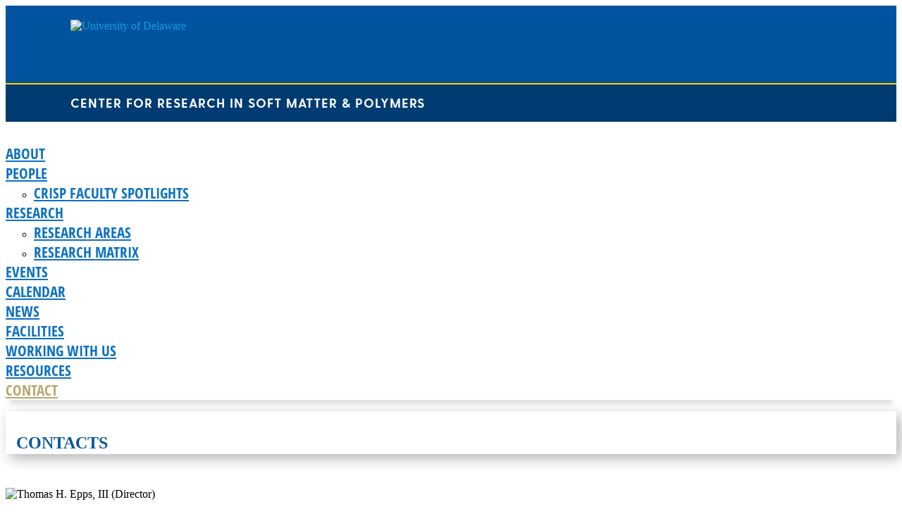

--- FILE ---
content_type: text/html; charset=UTF-8
request_url: https://sites.udel.edu/udcrisp/contact/
body_size: 17199
content:
<!DOCTYPE html>
<html lang="en-US">
<head>
	<meta charset="UTF-8" />
<meta http-equiv="X-UA-Compatible" content="IE=edge">
	<link rel="pingback" href="https://sites.udel.edu/udcrisp/xmlrpc.php" />

	<script type="text/javascript">
		document.documentElement.className = 'js';
	</script>
	
	<title>Contact | CRiSP</title>
<link rel="preconnect" href="https://fonts.gstatic.com" crossorigin /><style id="et-divi-open-sans-inline-css">/* Original: https://fonts.googleapis.com/css?family=Open+Sans:300italic,400italic,600italic,700italic,800italic,400,300,600,700,800&#038;subset=cyrillic,cyrillic-ext,greek,greek-ext,hebrew,latin,latin-ext,vietnamese&#038;display=swap *//* User Agent: Mozilla/5.0 (Unknown; Linux x86_64) AppleWebKit/538.1 (KHTML, like Gecko) Safari/538.1 Daum/4.1 */@font-face {font-family: 'Open Sans';font-style: italic;font-weight: 300;font-stretch: normal;font-display: swap;src: url(https://fonts.gstatic.com/s/opensans/v44/memQYaGs126MiZpBA-UFUIcVXSCEkx2cmqvXlWq8tWZ0Pw86hd0Rk5hkaVc.ttf) format('truetype');}@font-face {font-family: 'Open Sans';font-style: italic;font-weight: 400;font-stretch: normal;font-display: swap;src: url(https://fonts.gstatic.com/s/opensans/v44/memQYaGs126MiZpBA-UFUIcVXSCEkx2cmqvXlWq8tWZ0Pw86hd0Rk8ZkaVc.ttf) format('truetype');}@font-face {font-family: 'Open Sans';font-style: italic;font-weight: 600;font-stretch: normal;font-display: swap;src: url(https://fonts.gstatic.com/s/opensans/v44/memQYaGs126MiZpBA-UFUIcVXSCEkx2cmqvXlWq8tWZ0Pw86hd0RkxhjaVc.ttf) format('truetype');}@font-face {font-family: 'Open Sans';font-style: italic;font-weight: 700;font-stretch: normal;font-display: swap;src: url(https://fonts.gstatic.com/s/opensans/v44/memQYaGs126MiZpBA-UFUIcVXSCEkx2cmqvXlWq8tWZ0Pw86hd0RkyFjaVc.ttf) format('truetype');}@font-face {font-family: 'Open Sans';font-style: italic;font-weight: 800;font-stretch: normal;font-display: swap;src: url(https://fonts.gstatic.com/s/opensans/v44/memQYaGs126MiZpBA-UFUIcVXSCEkx2cmqvXlWq8tWZ0Pw86hd0Rk0ZjaVc.ttf) format('truetype');}@font-face {font-family: 'Open Sans';font-style: normal;font-weight: 300;font-stretch: normal;font-display: swap;src: url(https://fonts.gstatic.com/s/opensans/v44/memSYaGs126MiZpBA-UvWbX2vVnXBbObj2OVZyOOSr4dVJWUgsiH0C4n.ttf) format('truetype');}@font-face {font-family: 'Open Sans';font-style: normal;font-weight: 400;font-stretch: normal;font-display: swap;src: url(https://fonts.gstatic.com/s/opensans/v44/memSYaGs126MiZpBA-UvWbX2vVnXBbObj2OVZyOOSr4dVJWUgsjZ0C4n.ttf) format('truetype');}@font-face {font-family: 'Open Sans';font-style: normal;font-weight: 600;font-stretch: normal;font-display: swap;src: url(https://fonts.gstatic.com/s/opensans/v44/memSYaGs126MiZpBA-UvWbX2vVnXBbObj2OVZyOOSr4dVJWUgsgH1y4n.ttf) format('truetype');}@font-face {font-family: 'Open Sans';font-style: normal;font-weight: 700;font-stretch: normal;font-display: swap;src: url(https://fonts.gstatic.com/s/opensans/v44/memSYaGs126MiZpBA-UvWbX2vVnXBbObj2OVZyOOSr4dVJWUgsg-1y4n.ttf) format('truetype');}@font-face {font-family: 'Open Sans';font-style: normal;font-weight: 800;font-stretch: normal;font-display: swap;src: url(https://fonts.gstatic.com/s/opensans/v44/memSYaGs126MiZpBA-UvWbX2vVnXBbObj2OVZyOOSr4dVJWUgshZ1y4n.ttf) format('truetype');}/* User Agent: Mozilla/5.0 (Windows NT 6.1; WOW64; rv:27.0) Gecko/20100101 Firefox/27.0 */@font-face {font-family: 'Open Sans';font-style: italic;font-weight: 300;font-stretch: normal;font-display: swap;src: url(https://fonts.gstatic.com/l/font?kit=memQYaGs126MiZpBA-UFUIcVXSCEkx2cmqvXlWq8tWZ0Pw86hd0Rk5hkaVQ&skey=743457fe2cc29280&v=v44) format('woff');}@font-face {font-family: 'Open Sans';font-style: italic;font-weight: 400;font-stretch: normal;font-display: swap;src: url(https://fonts.gstatic.com/l/font?kit=memQYaGs126MiZpBA-UFUIcVXSCEkx2cmqvXlWq8tWZ0Pw86hd0Rk8ZkaVQ&skey=743457fe2cc29280&v=v44) format('woff');}@font-face {font-family: 'Open Sans';font-style: italic;font-weight: 600;font-stretch: normal;font-display: swap;src: url(https://fonts.gstatic.com/l/font?kit=memQYaGs126MiZpBA-UFUIcVXSCEkx2cmqvXlWq8tWZ0Pw86hd0RkxhjaVQ&skey=743457fe2cc29280&v=v44) format('woff');}@font-face {font-family: 'Open Sans';font-style: italic;font-weight: 700;font-stretch: normal;font-display: swap;src: url(https://fonts.gstatic.com/l/font?kit=memQYaGs126MiZpBA-UFUIcVXSCEkx2cmqvXlWq8tWZ0Pw86hd0RkyFjaVQ&skey=743457fe2cc29280&v=v44) format('woff');}@font-face {font-family: 'Open Sans';font-style: italic;font-weight: 800;font-stretch: normal;font-display: swap;src: url(https://fonts.gstatic.com/l/font?kit=memQYaGs126MiZpBA-UFUIcVXSCEkx2cmqvXlWq8tWZ0Pw86hd0Rk0ZjaVQ&skey=743457fe2cc29280&v=v44) format('woff');}@font-face {font-family: 'Open Sans';font-style: normal;font-weight: 300;font-stretch: normal;font-display: swap;src: url(https://fonts.gstatic.com/l/font?kit=memSYaGs126MiZpBA-UvWbX2vVnXBbObj2OVZyOOSr4dVJWUgsiH0C4k&skey=62c1cbfccc78b4b2&v=v44) format('woff');}@font-face {font-family: 'Open Sans';font-style: normal;font-weight: 400;font-stretch: normal;font-display: swap;src: url(https://fonts.gstatic.com/l/font?kit=memSYaGs126MiZpBA-UvWbX2vVnXBbObj2OVZyOOSr4dVJWUgsjZ0C4k&skey=62c1cbfccc78b4b2&v=v44) format('woff');}@font-face {font-family: 'Open Sans';font-style: normal;font-weight: 600;font-stretch: normal;font-display: swap;src: url(https://fonts.gstatic.com/l/font?kit=memSYaGs126MiZpBA-UvWbX2vVnXBbObj2OVZyOOSr4dVJWUgsgH1y4k&skey=62c1cbfccc78b4b2&v=v44) format('woff');}@font-face {font-family: 'Open Sans';font-style: normal;font-weight: 700;font-stretch: normal;font-display: swap;src: url(https://fonts.gstatic.com/l/font?kit=memSYaGs126MiZpBA-UvWbX2vVnXBbObj2OVZyOOSr4dVJWUgsg-1y4k&skey=62c1cbfccc78b4b2&v=v44) format('woff');}@font-face {font-family: 'Open Sans';font-style: normal;font-weight: 800;font-stretch: normal;font-display: swap;src: url(https://fonts.gstatic.com/l/font?kit=memSYaGs126MiZpBA-UvWbX2vVnXBbObj2OVZyOOSr4dVJWUgshZ1y4k&skey=62c1cbfccc78b4b2&v=v44) format('woff');}/* User Agent: Mozilla/5.0 (Windows NT 6.3; rv:39.0) Gecko/20100101 Firefox/39.0 */@font-face {font-family: 'Open Sans';font-style: italic;font-weight: 300;font-stretch: normal;font-display: swap;src: url(https://fonts.gstatic.com/s/opensans/v44/memQYaGs126MiZpBA-UFUIcVXSCEkx2cmqvXlWq8tWZ0Pw86hd0Rk5hkaVI.woff2) format('woff2');}@font-face {font-family: 'Open Sans';font-style: italic;font-weight: 400;font-stretch: normal;font-display: swap;src: url(https://fonts.gstatic.com/s/opensans/v44/memQYaGs126MiZpBA-UFUIcVXSCEkx2cmqvXlWq8tWZ0Pw86hd0Rk8ZkaVI.woff2) format('woff2');}@font-face {font-family: 'Open Sans';font-style: italic;font-weight: 600;font-stretch: normal;font-display: swap;src: url(https://fonts.gstatic.com/s/opensans/v44/memQYaGs126MiZpBA-UFUIcVXSCEkx2cmqvXlWq8tWZ0Pw86hd0RkxhjaVI.woff2) format('woff2');}@font-face {font-family: 'Open Sans';font-style: italic;font-weight: 700;font-stretch: normal;font-display: swap;src: url(https://fonts.gstatic.com/s/opensans/v44/memQYaGs126MiZpBA-UFUIcVXSCEkx2cmqvXlWq8tWZ0Pw86hd0RkyFjaVI.woff2) format('woff2');}@font-face {font-family: 'Open Sans';font-style: italic;font-weight: 800;font-stretch: normal;font-display: swap;src: url(https://fonts.gstatic.com/s/opensans/v44/memQYaGs126MiZpBA-UFUIcVXSCEkx2cmqvXlWq8tWZ0Pw86hd0Rk0ZjaVI.woff2) format('woff2');}@font-face {font-family: 'Open Sans';font-style: normal;font-weight: 300;font-stretch: normal;font-display: swap;src: url(https://fonts.gstatic.com/s/opensans/v44/memSYaGs126MiZpBA-UvWbX2vVnXBbObj2OVZyOOSr4dVJWUgsiH0C4i.woff2) format('woff2');}@font-face {font-family: 'Open Sans';font-style: normal;font-weight: 400;font-stretch: normal;font-display: swap;src: url(https://fonts.gstatic.com/s/opensans/v44/memSYaGs126MiZpBA-UvWbX2vVnXBbObj2OVZyOOSr4dVJWUgsjZ0C4i.woff2) format('woff2');}@font-face {font-family: 'Open Sans';font-style: normal;font-weight: 600;font-stretch: normal;font-display: swap;src: url(https://fonts.gstatic.com/s/opensans/v44/memSYaGs126MiZpBA-UvWbX2vVnXBbObj2OVZyOOSr4dVJWUgsgH1y4i.woff2) format('woff2');}@font-face {font-family: 'Open Sans';font-style: normal;font-weight: 700;font-stretch: normal;font-display: swap;src: url(https://fonts.gstatic.com/s/opensans/v44/memSYaGs126MiZpBA-UvWbX2vVnXBbObj2OVZyOOSr4dVJWUgsg-1y4i.woff2) format('woff2');}@font-face {font-family: 'Open Sans';font-style: normal;font-weight: 800;font-stretch: normal;font-display: swap;src: url(https://fonts.gstatic.com/s/opensans/v44/memSYaGs126MiZpBA-UvWbX2vVnXBbObj2OVZyOOSr4dVJWUgshZ1y4i.woff2) format('woff2');}</style><style id="et-builder-googlefonts-cached-inline">/* Original: https://fonts.googleapis.com/css?family=Open+Sans+Condensed:300,300italic,700&#038;subset=cyrillic,cyrillic-ext,greek,greek-ext,latin,latin-ext,vietnamese&#038;display=swap *//* User Agent: Mozilla/5.0 (Unknown; Linux x86_64) AppleWebKit/538.1 (KHTML, like Gecko) Safari/538.1 Daum/4.1 */@font-face {font-family: 'Open Sans Condensed';font-style: italic;font-weight: 300;font-display: swap;src: url(https://fonts.gstatic.com/s/opensanscondensed/v24/z7NHdQDnbTkabZAIOl9il_O6KJj73e7Fd_-7suDMQg.ttf) format('truetype');}@font-face {font-family: 'Open Sans Condensed';font-style: normal;font-weight: 300;font-display: swap;src: url(https://fonts.gstatic.com/s/opensanscondensed/v24/z7NFdQDnbTkabZAIOl9il_O6KJj73e7Ff1GhPuI.ttf) format('truetype');}@font-face {font-family: 'Open Sans Condensed';font-style: normal;font-weight: 700;font-display: swap;src: url(https://fonts.gstatic.com/s/opensanscondensed/v24/z7NFdQDnbTkabZAIOl9il_O6KJj73e7Ff0GmPuI.ttf) format('truetype');}/* User Agent: Mozilla/5.0 (Windows NT 6.1; WOW64; rv:27.0) Gecko/20100101 Firefox/27.0 */@font-face {font-family: 'Open Sans Condensed';font-style: italic;font-weight: 300;font-display: swap;src: url(https://fonts.gstatic.com/l/font?kit=z7NHdQDnbTkabZAIOl9il_O6KJj73e7Fd_-7suDMQQ&skey=fd360ef3f3018d5d&v=v24) format('woff');}@font-face {font-family: 'Open Sans Condensed';font-style: normal;font-weight: 300;font-display: swap;src: url(https://fonts.gstatic.com/l/font?kit=z7NFdQDnbTkabZAIOl9il_O6KJj73e7Ff1GhPuE&skey=2f86f64984be1bbf&v=v24) format('woff');}@font-face {font-family: 'Open Sans Condensed';font-style: normal;font-weight: 700;font-display: swap;src: url(https://fonts.gstatic.com/l/font?kit=z7NFdQDnbTkabZAIOl9il_O6KJj73e7Ff0GmPuE&skey=695af3be40ce75bf&v=v24) format('woff');}/* User Agent: Mozilla/5.0 (Windows NT 6.3; rv:39.0) Gecko/20100101 Firefox/39.0 */@font-face {font-family: 'Open Sans Condensed';font-style: italic;font-weight: 300;font-display: swap;src: url(https://fonts.gstatic.com/s/opensanscondensed/v24/z7NHdQDnbTkabZAIOl9il_O6KJj73e7Fd_-7suDMRw.woff2) format('woff2');}@font-face {font-family: 'Open Sans Condensed';font-style: normal;font-weight: 300;font-display: swap;src: url(https://fonts.gstatic.com/s/opensanscondensed/v24/z7NFdQDnbTkabZAIOl9il_O6KJj73e7Ff1GhPuc.woff2) format('woff2');}@font-face {font-family: 'Open Sans Condensed';font-style: normal;font-weight: 700;font-display: swap;src: url(https://fonts.gstatic.com/s/opensanscondensed/v24/z7NFdQDnbTkabZAIOl9il_O6KJj73e7Ff0GmPuc.woff2) format('woff2');}</style>        <style id="udtbp-theme-social-css">
        .ud-footer--social .icon {color: #009EE1 !important;}
        </style>
              <style id="udtbp-theme-override-css">
        .ud-footer--logo a {
                    cursor:pointer;
                  }
                  #top-header{z-index:9999 !important}
                  body.admin-bar.et_fixed_nav #main-header,
                  body.admin-bar.et_fixed_nav #top-header{top:0px !important;}
                  .et_fixed_nav #main-header,
                  .et_fixed_nav #top-header{ position:relative !important;}
                  .et_fixed_nav.et_show_nav.et_secondary_nav_enabled.et_header_style_centered #page-container,
                  .et_fixed_nav.et_show_nav.et_secondary_nav_enabled #page-container,
                  .et_non_fixed_nav.et_transparent_nav.et_show_nav.et_secondary_nav_enabled #page-container {
                    margin-top:0 !important;padding-top:0 !important;}        </style>
        <meta name='robots' content='max-image-preview:large' />
<script type="text/javascript">
			let jqueryParams=[],jQuery=function(r){return jqueryParams=[...jqueryParams,r],jQuery},$=function(r){return jqueryParams=[...jqueryParams,r],$};window.jQuery=jQuery,window.$=jQuery;let customHeadScripts=!1;jQuery.fn=jQuery.prototype={},$.fn=jQuery.prototype={},jQuery.noConflict=function(r){if(window.jQuery)return jQuery=window.jQuery,$=window.jQuery,customHeadScripts=!0,jQuery.noConflict},jQuery.ready=function(r){jqueryParams=[...jqueryParams,r]},$.ready=function(r){jqueryParams=[...jqueryParams,r]},jQuery.load=function(r){jqueryParams=[...jqueryParams,r]},$.load=function(r){jqueryParams=[...jqueryParams,r]},jQuery.fn.ready=function(r){jqueryParams=[...jqueryParams,r]},$.fn.ready=function(r){jqueryParams=[...jqueryParams,r]};</script><link rel="alternate" type="application/rss+xml" title="CRiSP &raquo; Feed" href="https://sites.udel.edu/udcrisp/feed/" />
<link rel="alternate" type="application/rss+xml" title="CRiSP &raquo; Comments Feed" href="https://sites.udel.edu/udcrisp/comments/feed/" />
<link rel="alternate" title="oEmbed (JSON)" type="application/json+oembed" href="https://sites.udel.edu/udcrisp/wp-json/oembed/1.0/embed?url=https%3A%2F%2Fsites.udel.edu%2Fudcrisp%2Fcontact%2F" />
<link rel="alternate" title="oEmbed (XML)" type="text/xml+oembed" href="https://sites.udel.edu/udcrisp/wp-json/oembed/1.0/embed?url=https%3A%2F%2Fsites.udel.edu%2Fudcrisp%2Fcontact%2F&#038;format=xml" />
<meta content="Divi v.4.27.4" name="generator"/><link rel='stylesheet' id='formidable-css' href='https://sites.udel.edu/udcrisp?load_frmpro_css=true&#038;ver=1018520' type='text/css' media='all' />
<link rel='stylesheet' id='tablepress-responsive-tables-css' href='https://sites.udel.edu/udcrisp/wp-content/plugins/tablepress/eb-mods/tablepress-responsive-tables/css/responsive.dataTables.min.css?ver=1.5' type='text/css' media='all' />
<link rel='stylesheet' id='tablepress-default-css' href='https://sites.udel.edu/udcrisp/wp-content/plugins/tablepress/css/build/default.css?ver=3.2.5' type='text/css' media='all' />
<link rel='stylesheet' id='divi-style-css' href='https://sites.udel.edu/udcrisp/wp-content/themes/divi/style-static.min.css?ver=4.27.4' type='text/css' media='all' />
<!--[if !IE]><!-->
<link rel='stylesheet' id='tablepress-responsive-tables-flip-css' href='https://sites.udel.edu/udcrisp/wp-content/plugins/tablepress/eb-mods/tablepress-responsive-tables/css/tablepress-responsive-flip.min.css?ver=1.5' type='text/css' media='all' />
<!--<![endif]-->
<link rel="https://api.w.org/" href="https://sites.udel.edu/udcrisp/wp-json/" /><link rel="alternate" title="JSON" type="application/json" href="https://sites.udel.edu/udcrisp/wp-json/wp/v2/pages/830" /><link rel="EditURI" type="application/rsd+xml" title="RSD" href="https://sites.udel.edu/udcrisp/xmlrpc.php?rsd" />
<meta name="generator" content="sites.udel.edu  - WordPress at UD 6.9 - https://sites.udel.edu/" />
<link rel='shortlink' href='https://sites.udel.edu/udcrisp/?p=830' />
	<style>
		@media screen and (max-width: 782px) {
			#wpadminbar li#wp-admin-bar-log-in,
			#wpadminbar li#wp-admin-bar-register {
				display: block;
			}

			#wpadminbar li#wp-admin-bar-log-in a,
			#wpadminbar li#wp-admin-bar-register a {
				padding: 0 8px;
			}
		}
	</style>
<style id="simpler-css-style" type="text/css">

/* Format the member images on the Faculty page to display correctly */
@media screen and (min-width: 768px) {
.et_pb_team_member_image {
    text-align: left !important;
}
}

@media screen and (max-width: 768px) {
.et_pb_team_member_image {
    text-align: center !important;
}

.et_pb_team_member_description h4, p.et_pb_member_position {
    text-align: center !important;
}
}

div#footer-bottom {
    display: none;
}
}

.single-post .entry-meta .byline, .single-post .entry-meta .posted-on {
    display: none
}
</style><!-- end of custom css -->
	<link rel='canonical' href='https://sites.udel.edu/udcrisp/contact/' />
<link rel="shortcut icon" href="https://bpb-us-w2.wpmucdn.com/sites.udel.edu/dist/8/8066/files/2024/09/cropped-018-CRiSP-Logo_Final-02-Hybrid1-32x32.jpg" sizes="32x32">
<link rel="apple-touch-icon" href="https://bpb-us-w2.wpmucdn.com/sites.udel.edu/dist/8/8066/files/2024/09/cropped-018-CRiSP-Logo_Final-02-Hybrid1-180x180.jpg" sizes="180x180">
<link rel="icon" type="image/png" href="https://bpb-us-w2.wpmucdn.com/sites.udel.edu/dist/8/8066/files/2024/09/cropped-018-CRiSP-Logo_Final-02-Hybrid1-192x192.jpg" sizes="192x192">
<link rel="mask-icon" color="#00539F" href="https://bpb-us-w2.wpmucdn.com/sites.udel.edu/dist/8/8066/files/2024/09/cropped-018-CRiSP-Logo_Final-02-Hybrid1-270x270.jpg">
<link rel="icon" type="image/png" href="https://bpb-us-w2.wpmucdn.com/sites.udel.edu/dist/8/8066/files/2024/09/cropped-018-CRiSP-Logo_Final-02-Hybrid1.jpg" sizes="512x512">
<meta name="msapplication-TileColor" content="#EEEEEE">
<meta name="msapplication-square70x70logo" content="https://bpb-us-w2.wpmucdn.com/sites.udel.edu/dist/8/8066/files/2024/09/cropped-018-CRiSP-Logo_Final-02-Hybrid1-270x270.jpg">
<meta name="msapplication-square150x150logo" content="https://bpb-us-w2.wpmucdn.com/sites.udel.edu/dist/8/8066/files/2024/09/cropped-018-CRiSP-Logo_Final-02-Hybrid1-270x270.jpg">
<meta name="msapplication-TileImage" content="https://bpb-us-w2.wpmucdn.com/sites.udel.edu/dist/8/8066/files/2024/09/cropped-018-CRiSP-Logo_Final-02-Hybrid1-270x270.jpg">
<meta name="msapplication-config" content="none">
<script type="text/javascript">if ( window._agmMaps === undefined ) { _agmMaps = []; }</script><script>document.documentElement.className += " js";</script>

        <script type="text/javascript">
            var jQueryMigrateHelperHasSentDowngrade = false;

			window.onerror = function( msg, url, line, col, error ) {
				// Break out early, do not processing if a downgrade reqeust was already sent.
				if ( jQueryMigrateHelperHasSentDowngrade ) {
					return true;
                }

				var xhr = new XMLHttpRequest();
				var nonce = 'b155089267';
				var jQueryFunctions = [
					'andSelf',
					'browser',
					'live',
					'boxModel',
					'support.boxModel',
					'size',
					'swap',
					'clean',
					'sub',
                ];
				var match_pattern = /\)\.(.+?) is not a function/;
                var erroredFunction = msg.match( match_pattern );

                // If there was no matching functions, do not try to downgrade.
                if ( null === erroredFunction || typeof erroredFunction !== 'object' || typeof erroredFunction[1] === "undefined" || -1 === jQueryFunctions.indexOf( erroredFunction[1] ) ) {
                    return true;
                }

                // Set that we've now attempted a downgrade request.
                jQueryMigrateHelperHasSentDowngrade = true;

				xhr.open( 'POST', 'https://sites.udel.edu/udcrisp/wp-admin/admin-ajax.php' );
				xhr.setRequestHeader( 'Content-Type', 'application/x-www-form-urlencoded' );
				xhr.onload = function () {
					var response,
                        reload = false;

					if ( 200 === xhr.status ) {
                        try {
                        	response = JSON.parse( xhr.response );

                        	reload = response.data.reload;
                        } catch ( e ) {
                        	reload = false;
                        }
                    }

					// Automatically reload the page if a deprecation caused an automatic downgrade, ensure visitors get the best possible experience.
					if ( reload ) {
						location.reload();
                    }
				};

				xhr.send( encodeURI( 'action=jquery-migrate-downgrade-version&_wpnonce=' + nonce ) );

				// Suppress error alerts in older browsers
				return true;
			}
        </script>

		<meta name="viewport" content="width=device-width, initial-scale=1.0, maximum-scale=1.0, user-scalable=0" />					<!-- Google Analytics tracking code output by Beehive Analytics Pro -->
						<script async src="https://www.googletagmanager.com/gtag/js?id=G-ZQG14CNXL3&l=beehiveDataLayer"></script>
		<script>
						window.beehiveDataLayer = window.beehiveDataLayer || [];
			function gaplusu() {beehiveDataLayer.push(arguments);}
			gaplusu('js', new Date())
						gaplusu('config', 'G-ZQG14CNXL3', {
				'anonymize_ip': false,
				'allow_google_signals': false,
			})
					</script>
		<style type="text/css">
/* <![CDATA[ */
img.latex { vertical-align: middle; border: none; }
/* ]]> */
</style>
<script>
jQuery(
function($){
    var title = document.title;
    var dashIdx = title.indexOf('|');
    var end = title.length;
    var part = title.substring(0, dashIdx);
    var otherpart = title.substring(dashIdx + 1, end);
    $('.custom-home .entry-title').text(part);
    $('.custom .entry-title').text(otherpart);
});</script><link rel="icon" href="https://bpb-us-w2.wpmucdn.com/sites.udel.edu/dist/8/8066/files/2024/09/cropped-018-CRiSP-Logo_Final-02-Hybrid1-32x32.jpg" sizes="32x32" />
<link rel="icon" href="https://bpb-us-w2.wpmucdn.com/sites.udel.edu/dist/8/8066/files/2024/09/cropped-018-CRiSP-Logo_Final-02-Hybrid1-192x192.jpg" sizes="192x192" />
<link rel="apple-touch-icon" href="https://bpb-us-w2.wpmucdn.com/sites.udel.edu/dist/8/8066/files/2024/09/cropped-018-CRiSP-Logo_Final-02-Hybrid1-180x180.jpg" />
<meta name="msapplication-TileImage" content="https://bpb-us-w2.wpmucdn.com/sites.udel.edu/dist/8/8066/files/2024/09/cropped-018-CRiSP-Logo_Final-02-Hybrid1-270x270.jpg" />
<style id="et-divi-customizer-global-cached-inline-styles">body,.et_pb_column_1_2 .et_quote_content blockquote cite,.et_pb_column_1_2 .et_link_content a.et_link_main_url,.et_pb_column_1_3 .et_quote_content blockquote cite,.et_pb_column_3_8 .et_quote_content blockquote cite,.et_pb_column_1_4 .et_quote_content blockquote cite,.et_pb_blog_grid .et_quote_content blockquote cite,.et_pb_column_1_3 .et_link_content a.et_link_main_url,.et_pb_column_3_8 .et_link_content a.et_link_main_url,.et_pb_column_1_4 .et_link_content a.et_link_main_url,.et_pb_blog_grid .et_link_content a.et_link_main_url,body .et_pb_bg_layout_light .et_pb_post p,body .et_pb_bg_layout_dark .et_pb_post p{font-size:16px}.et_pb_slide_content,.et_pb_best_value{font-size:18px}#et_search_icon:hover,.mobile_menu_bar:before,.mobile_menu_bar:after,.et_toggle_slide_menu:after,.et-social-icon a:hover,.et_pb_sum,.et_pb_pricing li a,.et_pb_pricing_table_button,.et_overlay:before,.entry-summary p.price ins,.et_pb_member_social_links a:hover,.et_pb_widget li a:hover,.et_pb_filterable_portfolio .et_pb_portfolio_filters li a.active,.et_pb_filterable_portfolio .et_pb_portofolio_pagination ul li a.active,.et_pb_gallery .et_pb_gallery_pagination ul li a.active,.wp-pagenavi span.current,.wp-pagenavi a:hover,.nav-single a,.tagged_as a,.posted_in a{color:#129dd8}.et_pb_contact_submit,.et_password_protected_form .et_submit_button,.et_pb_bg_layout_light .et_pb_newsletter_button,.comment-reply-link,.form-submit .et_pb_button,.et_pb_bg_layout_light .et_pb_promo_button,.et_pb_bg_layout_light .et_pb_more_button,.et_pb_contact p input[type="checkbox"]:checked+label i:before,.et_pb_bg_layout_light.et_pb_module.et_pb_button{color:#129dd8}.footer-widget h4{color:#129dd8}.et-search-form,.nav li ul,.et_mobile_menu,.footer-widget li:before,.et_pb_pricing li:before,blockquote{border-color:#129dd8}.et_pb_counter_amount,.et_pb_featured_table .et_pb_pricing_heading,.et_quote_content,.et_link_content,.et_audio_content,.et_pb_post_slider.et_pb_bg_layout_dark,.et_slide_in_menu_container,.et_pb_contact p input[type="radio"]:checked+label i:before{background-color:#129dd8}a{color:#129dd8}.et_secondary_nav_enabled #page-container #top-header{background-color:#129dd8!important}#et-secondary-nav li ul{background-color:#129dd8}.et_header_style_centered .mobile_nav .select_page,.et_header_style_split .mobile_nav .select_page,.et_nav_text_color_light #top-menu>li>a,.et_nav_text_color_dark #top-menu>li>a,#top-menu a,.et_mobile_menu li a,.et_nav_text_color_light .et_mobile_menu li a,.et_nav_text_color_dark .et_mobile_menu li a,#et_search_icon:before,.et_search_form_container input,span.et_close_search_field:after,#et-top-navigation .et-cart-info{color:#00549d}.et_search_form_container input::-moz-placeholder{color:#00549d}.et_search_form_container input::-webkit-input-placeholder{color:#00549d}.et_search_form_container input:-ms-input-placeholder{color:#00549d}#top-menu li a{font-size:21px}body.et_vertical_nav .container.et_search_form_container .et-search-form input{font-size:21px!important}#top-menu li a,.et_search_form_container input{font-weight:bold;font-style:normal;text-transform:uppercase;text-decoration:none;letter-spacing:2px}.et_search_form_container input::-moz-placeholder{font-weight:bold;font-style:normal;text-transform:uppercase;text-decoration:none;letter-spacing:2px}.et_search_form_container input::-webkit-input-placeholder{font-weight:bold;font-style:normal;text-transform:uppercase;text-decoration:none;letter-spacing:2px}.et_search_form_container input:-ms-input-placeholder{font-weight:bold;font-style:normal;text-transform:uppercase;text-decoration:none;letter-spacing:2px}#top-menu li.current-menu-ancestor>a,#top-menu li.current-menu-item>a,#top-menu li.current_page_item>a{color:#129dd8}#main-footer .footer-widget h4,#main-footer .widget_block h1,#main-footer .widget_block h2,#main-footer .widget_block h3,#main-footer .widget_block h4,#main-footer .widget_block h5,#main-footer .widget_block h6{color:#129dd8}.footer-widget li:before{border-color:#129dd8}#footer-widgets .footer-widget li:before{top:10.6px}@media only screen and (min-width:981px){.et_header_style_left #et-top-navigation,.et_header_style_split #et-top-navigation{padding:15px 0 0 0}.et_header_style_left #et-top-navigation nav>ul>li>a,.et_header_style_split #et-top-navigation nav>ul>li>a{padding-bottom:15px}.et_header_style_split .centered-inline-logo-wrap{width:30px;margin:-30px 0}.et_header_style_split .centered-inline-logo-wrap #logo{max-height:30px}.et_pb_svg_logo.et_header_style_split .centered-inline-logo-wrap #logo{height:30px}.et_header_style_centered #top-menu>li>a{padding-bottom:5px}.et_header_style_slide #et-top-navigation,.et_header_style_fullscreen #et-top-navigation{padding:6px 0 6px 0!important}.et_header_style_centered #main-header .logo_container{height:30px}#logo{max-height:30%}.et_pb_svg_logo #logo{height:30%}.et_header_style_centered.et_hide_primary_logo #main-header:not(.et-fixed-header) .logo_container,.et_header_style_centered.et_hide_fixed_logo #main-header.et-fixed-header .logo_container{height:5.4px}.et_fixed_nav #page-container .et-fixed-header#top-header{background-color:#129dd8!important}.et_fixed_nav #page-container .et-fixed-header#top-header #et-secondary-nav li ul{background-color:#129dd8}.et-fixed-header #top-menu a,.et-fixed-header #et_search_icon:before,.et-fixed-header #et_top_search .et-search-form input,.et-fixed-header .et_search_form_container input,.et-fixed-header .et_close_search_field:after,.et-fixed-header #et-top-navigation .et-cart-info{color:#00549d!important}.et-fixed-header .et_search_form_container input::-moz-placeholder{color:#00549d!important}.et-fixed-header .et_search_form_container input::-webkit-input-placeholder{color:#00549d!important}.et-fixed-header .et_search_form_container input:-ms-input-placeholder{color:#00549d!important}.et-fixed-header #top-menu li.current-menu-ancestor>a,.et-fixed-header #top-menu li.current-menu-item>a,.et-fixed-header #top-menu li.current_page_item>a{color:#129dd8!important}body.home-posts #left-area .et_pb_post .post-meta,body.archive #left-area .et_pb_post .post-meta,body.search #left-area .et_pb_post .post-meta,body.single #left-area .et_pb_post .post-meta{font-size:23px}body.home-posts #left-area .et_pb_post h2,body.archive #left-area .et_pb_post h2,body.search #left-area .et_pb_post h2{font-size:24.266666666667px}body.single .et_post_meta_wrapper h1{font-size:28px}}@media only screen and (min-width:1350px){.et_pb_row{padding:27px 0}.et_pb_section{padding:54px 0}.single.et_pb_pagebuilder_layout.et_full_width_page .et_post_meta_wrapper{padding-top:81px}.et_pb_fullwidth_section{padding:0}}@media only screen and (max-width:767px){body,.et_pb_column_1_2 .et_quote_content blockquote cite,.et_pb_column_1_2 .et_link_content a.et_link_main_url,.et_pb_column_1_3 .et_quote_content blockquote cite,.et_pb_column_3_8 .et_quote_content blockquote cite,.et_pb_column_1_4 .et_quote_content blockquote cite,.et_pb_blog_grid .et_quote_content blockquote cite,.et_pb_column_1_3 .et_link_content a.et_link_main_url,.et_pb_column_3_8 .et_link_content a.et_link_main_url,.et_pb_column_1_4 .et_link_content a.et_link_main_url,.et_pb_blog_grid .et_link_content a.et_link_main_url{font-size:12px}.et_pb_slider.et_pb_module .et_pb_slides .et_pb_slide_content,.et_pb_best_value{font-size:13px}h1{font-size:23px}h2,.product .related h2,.et_pb_column_1_2 .et_quote_content blockquote p{font-size:19px}h3{font-size:16px}h4,.et_pb_circle_counter h3,.et_pb_number_counter h3,.et_pb_column_1_3 .et_pb_post h2,.et_pb_column_1_4 .et_pb_post h2,.et_pb_blog_grid h2,.et_pb_column_1_3 .et_quote_content blockquote p,.et_pb_column_3_8 .et_quote_content blockquote p,.et_pb_column_1_4 .et_quote_content blockquote p,.et_pb_blog_grid .et_quote_content blockquote p,.et_pb_column_1_3 .et_link_content h2,.et_pb_column_3_8 .et_link_content h2,.et_pb_column_1_4 .et_link_content h2,.et_pb_blog_grid .et_link_content h2,.et_pb_column_1_3 .et_audio_content h2,.et_pb_column_3_8 .et_audio_content h2,.et_pb_column_1_4 .et_audio_content h2,.et_pb_blog_grid .et_audio_content h2,.et_pb_column_3_8 .et_pb_audio_module_content h2,.et_pb_column_1_3 .et_pb_audio_module_content h2,.et_pb_gallery_grid .et_pb_gallery_item h3,.et_pb_portfolio_grid .et_pb_portfolio_item h2,.et_pb_filterable_portfolio_grid .et_pb_portfolio_item h2{font-size:13px}.et_pb_slider.et_pb_module .et_pb_slides .et_pb_slide_description .et_pb_slide_title{font-size:35px}.et_pb_gallery_grid .et_pb_gallery_item h3,.et_pb_portfolio_grid .et_pb_portfolio_item h2,.et_pb_filterable_portfolio_grid .et_pb_portfolio_item h2,.et_pb_column_1_4 .et_pb_audio_module_content h2{font-size:12px}h5{font-size:12px}h6{font-size:10px}.et_pb_section{padding:40px 0}.et_pb_section.et_pb_fullwidth_section{padding:0}}	#main-header,#et-top-navigation{font-family:'Open Sans Condensed',sans-serif}@font-face{font-family:'greycliff-bold';src:url('//www.udel.edu/content/dam/udelImages/digital-brand-assets/fonts/GreycliffCF-Bold.woff2') format('woff2'),url('//www.udel.edu/content/dam/udelImages/digital-brand-assets/fonts/GreycliffCF-Bold.woff') format('woff');font-weight:normal;font-style:normal}@font-face{font-family:'greycliff-light';src:url('//www.udel.edu/content/dam/udelImages/digital-brand-assets/fonts/GreycliffCF-Light.woff2') format('woff2'),url('//www.udel.edu/content/dam/udelImages/digital-brand-assets/fonts/GreycliffCF-Light.woff') format('woff');font-weight:normal;font-style:normal}@font-face{font-family:'vanguard-regular';src:url('//www.udel.edu/content/dam/udelImages/digital-brand-assets/fonts/vanguard-cf-regular.woff2') format('woff2'),url('//www.udel.edu/content/dam/udelImages/digital-brand-assets/fonts/vanguard-cf-regular.woff') format('woff');font-weight:normal;font-style:normal}.et_pb_fullwidth_menu--without-logo .et_pb_menu__menu>nav>ul{padding:15px 0 0!important}.et_pb_fullwidth_menu--without-logo .et_pb_menu__menu>nav>ul>li>a{padding-bottom:20px!important}header#udHeader #udHeaderContainer,div#udHeader-collegeBar{max-width:1080px}header#udHeader{position:relative;width:100%;background-color:#00539f;border-bottom:2px solid #ffd300;float:left}header#udHeader #udHeaderContainer{width:100%;margin:auto;overflow:hidden;position:relative}header#udHeader #udHeaderWrapper{position:relative;width:100%;float:left}header#udHeader #udHeaderLogo img{height:70px;float:left;margin:20px 20px 20px 0px}div#udHeader-collegeOuterWrapper{width:100%;background:#003c71;overflow:hidden;position:relative;z-index:1000}div#udHeader-collegeBar{width:100%;margin:auto;padding:15px 25px 15px 0px;font-size:18px;box-sizing:border-box;background:#003c71;overflow:hidden;position:relative;z-index:1000;line-height:normal}div#udHeader-collegeBar #udHeader-collegeWrapper a{font-family:'greycliff-bold','open sans';letter-spacing:1px;text-transform:uppercase;color:#FFF;text-decoration:none;line-height:normal;font-weight:normal;-webkit-font-smoothing:auto;-moz-osx-font-smoothing:auto}div#udHeader-collegeBar #udHeader-collegeWrapper a:hover{text-decoration:none}div#udHeader-deptIdentity{font-size:22px}header#udHeader .udHeaderMenu ul{margin:0 15px 0 0;padding:0}header#udHeader .udHeaderMenu li{float:left;padding-left:15px;list-style:none}header#udHeader .udHeaderMenu li.udHeaderSearch{padding-left:0;margin-left:0}header#udHeader .udHeaderMenu a img{height:25px;margin-top:10px}header#udHeader .udHeaderMenuTrigger a img{height:25px}header#udHeader .udHeaderMenu{font-family:'open sans';text-align:center;z-index:2;margin:0;position:absolute;top:0;right:0}header#udHeader .udHeaderMenu #udHeaderSearch{position:absolute;top:45px;right:15px;background:#eee;padding:5px 5px 1px 5px;width:340px}header#udHeader #udHeaderSearchTrigger{padding-right:15px;padding-bottom:5px}header#udHeader #udHeaderSearchTrigger.udHeaderOn{background:#003c71}header#udHeader .udHeaderMenu.show,.udHeaderSearch.show{display:block}header#udHeader .udHeaderSearch.hide{display:none}header#udHeader ul.udHeader-icon-list,header#udHeader ul.udHeader-icon-list li{margin:0}header#udHeader #udHeaderMenuTrigger{display:none}@media only screen and (max-width:1024px){body header#udHeader #udHeaderMenuTrigger{display:inline-block}body header#udHeader #udHeaderLogo img{height:40px;margin:15px}body header#udHeader .udHeaderMenuTrigger{position:absolute;top:23px;right:28px;width:25px;cursor:pointer}body header#udHeader .udHeaderMenuTrigger span{height:5px;width:5px;margin:auto;background-color:#FFF;border-radius:50%;display:block;clear:left}body header#udHeader .udHeaderMenuTrigger span+span{margin-top:5px}body header#udHeader .udHeaderMenuTrigger.udHeaderOn span{background:#fed600}body header#udHeader .udHeaderMenu{text-align:center;background:#003c71;margin:0;display:none;position:relative}body div#udHeader-collegeBar #udHeader-collegeMenuTrigger{display:block;position:absolute;top:50%;transform:translateY(-50%);right:25px;width:32px;margin-top:-5px}div#udHeader-collegeBar #udHeader-collegeBar{font-size:18px!important}div#udHeader-collegeBar{padding:15px 25px 15px 15px}div#udHeader-deptIdentity{font-size:18px}}footer#udFooter{width:100%;margin-top:33px;background-color:#fff;border-top:3px solid #ffd300;clear:both}footer#udFooter .udFooter-container{max-width:1140px}footer#udFooter .udFooter-container{width:100%;margin:auto;position:relative}footer#udFooter #udFooterLogo{width:129px;position:absolute;top:-33px;left:0;z-index:2}footer#udFooter .udFooterHeader{float:right;width:100%}footer#udFooter ul.udFooterSocial-icons{padding:0;margin:8px 5px 0 0;list-style:none;float:right}footer#udFooter ul.udFooterSocial-icons li{padding:0;display:inline-block;margin:0;width:44px;height:44px;padding-left:0}footer#udFooter ul.udFooterSocial-icons li a{width:44px;padding:12px 0 12px 0;display:block}footer#udFooter .udFooterSocial-icons img{height:20px;width:20px;object-fit:contain;margin:auto;display:block}footer#udFooter .udFooterLinks{width:100%;margin:124px auto 0 auto;background-color:#eee;clear:both}footer#udFooter .udFooterLinks div{font-family:Arial;font-size:10px;color:#000000;margin:auto;text-align:center}footer#udFooter .udFooterLinks div a{color:#005AAD}footer#udFooter .link-item{padding:8px 10px 10px 0;display:inline-block;margin:auto}footer#udFooter .container-fluid{width:80%;text-align:center}@media only screen and (max-width:1200px){footer#udFooter #udFooterLogo{left:15px}}@media only screen and (max-width:980px){footer#udFooter .udFooterHeader{float:none;width:auto}footer#udFooter ul.udFooterSocial-icons{float:none;text-align:center;padding-top:50px}footer#udFooter ul.udFooterSocial-icons li{text-align:center}footer#udFooter .udFooterLinks{margin-top:5px}footer#udFooter #udFooterLogo{width:65px;top:-25px;margin:auto;left:50%;transform:translateX(-50%)}}</style><style id='global-styles-inline-css' type='text/css'>
:root{--wp--preset--aspect-ratio--square: 1;--wp--preset--aspect-ratio--4-3: 4/3;--wp--preset--aspect-ratio--3-4: 3/4;--wp--preset--aspect-ratio--3-2: 3/2;--wp--preset--aspect-ratio--2-3: 2/3;--wp--preset--aspect-ratio--16-9: 16/9;--wp--preset--aspect-ratio--9-16: 9/16;--wp--preset--color--black: #000000;--wp--preset--color--cyan-bluish-gray: #abb8c3;--wp--preset--color--white: #ffffff;--wp--preset--color--pale-pink: #f78da7;--wp--preset--color--vivid-red: #cf2e2e;--wp--preset--color--luminous-vivid-orange: #ff6900;--wp--preset--color--luminous-vivid-amber: #fcb900;--wp--preset--color--light-green-cyan: #7bdcb5;--wp--preset--color--vivid-green-cyan: #00d084;--wp--preset--color--pale-cyan-blue: #8ed1fc;--wp--preset--color--vivid-cyan-blue: #0693e3;--wp--preset--color--vivid-purple: #9b51e0;--wp--preset--gradient--vivid-cyan-blue-to-vivid-purple: linear-gradient(135deg,rgb(6,147,227) 0%,rgb(155,81,224) 100%);--wp--preset--gradient--light-green-cyan-to-vivid-green-cyan: linear-gradient(135deg,rgb(122,220,180) 0%,rgb(0,208,130) 100%);--wp--preset--gradient--luminous-vivid-amber-to-luminous-vivid-orange: linear-gradient(135deg,rgb(252,185,0) 0%,rgb(255,105,0) 100%);--wp--preset--gradient--luminous-vivid-orange-to-vivid-red: linear-gradient(135deg,rgb(255,105,0) 0%,rgb(207,46,46) 100%);--wp--preset--gradient--very-light-gray-to-cyan-bluish-gray: linear-gradient(135deg,rgb(238,238,238) 0%,rgb(169,184,195) 100%);--wp--preset--gradient--cool-to-warm-spectrum: linear-gradient(135deg,rgb(74,234,220) 0%,rgb(151,120,209) 20%,rgb(207,42,186) 40%,rgb(238,44,130) 60%,rgb(251,105,98) 80%,rgb(254,248,76) 100%);--wp--preset--gradient--blush-light-purple: linear-gradient(135deg,rgb(255,206,236) 0%,rgb(152,150,240) 100%);--wp--preset--gradient--blush-bordeaux: linear-gradient(135deg,rgb(254,205,165) 0%,rgb(254,45,45) 50%,rgb(107,0,62) 100%);--wp--preset--gradient--luminous-dusk: linear-gradient(135deg,rgb(255,203,112) 0%,rgb(199,81,192) 50%,rgb(65,88,208) 100%);--wp--preset--gradient--pale-ocean: linear-gradient(135deg,rgb(255,245,203) 0%,rgb(182,227,212) 50%,rgb(51,167,181) 100%);--wp--preset--gradient--electric-grass: linear-gradient(135deg,rgb(202,248,128) 0%,rgb(113,206,126) 100%);--wp--preset--gradient--midnight: linear-gradient(135deg,rgb(2,3,129) 0%,rgb(40,116,252) 100%);--wp--preset--font-size--small: 13px;--wp--preset--font-size--medium: 20px;--wp--preset--font-size--large: 36px;--wp--preset--font-size--x-large: 42px;--wp--preset--spacing--20: 0.44rem;--wp--preset--spacing--30: 0.67rem;--wp--preset--spacing--40: 1rem;--wp--preset--spacing--50: 1.5rem;--wp--preset--spacing--60: 2.25rem;--wp--preset--spacing--70: 3.38rem;--wp--preset--spacing--80: 5.06rem;--wp--preset--shadow--natural: 6px 6px 9px rgba(0, 0, 0, 0.2);--wp--preset--shadow--deep: 12px 12px 50px rgba(0, 0, 0, 0.4);--wp--preset--shadow--sharp: 6px 6px 0px rgba(0, 0, 0, 0.2);--wp--preset--shadow--outlined: 6px 6px 0px -3px rgb(255, 255, 255), 6px 6px rgb(0, 0, 0);--wp--preset--shadow--crisp: 6px 6px 0px rgb(0, 0, 0);}:root { --wp--style--global--content-size: 823px;--wp--style--global--wide-size: 1080px; }:where(body) { margin: 0; }.wp-site-blocks > .alignleft { float: left; margin-right: 2em; }.wp-site-blocks > .alignright { float: right; margin-left: 2em; }.wp-site-blocks > .aligncenter { justify-content: center; margin-left: auto; margin-right: auto; }:where(.is-layout-flex){gap: 0.5em;}:where(.is-layout-grid){gap: 0.5em;}.is-layout-flow > .alignleft{float: left;margin-inline-start: 0;margin-inline-end: 2em;}.is-layout-flow > .alignright{float: right;margin-inline-start: 2em;margin-inline-end: 0;}.is-layout-flow > .aligncenter{margin-left: auto !important;margin-right: auto !important;}.is-layout-constrained > .alignleft{float: left;margin-inline-start: 0;margin-inline-end: 2em;}.is-layout-constrained > .alignright{float: right;margin-inline-start: 2em;margin-inline-end: 0;}.is-layout-constrained > .aligncenter{margin-left: auto !important;margin-right: auto !important;}.is-layout-constrained > :where(:not(.alignleft):not(.alignright):not(.alignfull)){max-width: var(--wp--style--global--content-size);margin-left: auto !important;margin-right: auto !important;}.is-layout-constrained > .alignwide{max-width: var(--wp--style--global--wide-size);}body .is-layout-flex{display: flex;}.is-layout-flex{flex-wrap: wrap;align-items: center;}.is-layout-flex > :is(*, div){margin: 0;}body .is-layout-grid{display: grid;}.is-layout-grid > :is(*, div){margin: 0;}body{padding-top: 0px;padding-right: 0px;padding-bottom: 0px;padding-left: 0px;}:root :where(.wp-element-button, .wp-block-button__link){background-color: #32373c;border-width: 0;color: #fff;font-family: inherit;font-size: inherit;font-style: inherit;font-weight: inherit;letter-spacing: inherit;line-height: inherit;padding-top: calc(0.667em + 2px);padding-right: calc(1.333em + 2px);padding-bottom: calc(0.667em + 2px);padding-left: calc(1.333em + 2px);text-decoration: none;text-transform: inherit;}.has-black-color{color: var(--wp--preset--color--black) !important;}.has-cyan-bluish-gray-color{color: var(--wp--preset--color--cyan-bluish-gray) !important;}.has-white-color{color: var(--wp--preset--color--white) !important;}.has-pale-pink-color{color: var(--wp--preset--color--pale-pink) !important;}.has-vivid-red-color{color: var(--wp--preset--color--vivid-red) !important;}.has-luminous-vivid-orange-color{color: var(--wp--preset--color--luminous-vivid-orange) !important;}.has-luminous-vivid-amber-color{color: var(--wp--preset--color--luminous-vivid-amber) !important;}.has-light-green-cyan-color{color: var(--wp--preset--color--light-green-cyan) !important;}.has-vivid-green-cyan-color{color: var(--wp--preset--color--vivid-green-cyan) !important;}.has-pale-cyan-blue-color{color: var(--wp--preset--color--pale-cyan-blue) !important;}.has-vivid-cyan-blue-color{color: var(--wp--preset--color--vivid-cyan-blue) !important;}.has-vivid-purple-color{color: var(--wp--preset--color--vivid-purple) !important;}.has-black-background-color{background-color: var(--wp--preset--color--black) !important;}.has-cyan-bluish-gray-background-color{background-color: var(--wp--preset--color--cyan-bluish-gray) !important;}.has-white-background-color{background-color: var(--wp--preset--color--white) !important;}.has-pale-pink-background-color{background-color: var(--wp--preset--color--pale-pink) !important;}.has-vivid-red-background-color{background-color: var(--wp--preset--color--vivid-red) !important;}.has-luminous-vivid-orange-background-color{background-color: var(--wp--preset--color--luminous-vivid-orange) !important;}.has-luminous-vivid-amber-background-color{background-color: var(--wp--preset--color--luminous-vivid-amber) !important;}.has-light-green-cyan-background-color{background-color: var(--wp--preset--color--light-green-cyan) !important;}.has-vivid-green-cyan-background-color{background-color: var(--wp--preset--color--vivid-green-cyan) !important;}.has-pale-cyan-blue-background-color{background-color: var(--wp--preset--color--pale-cyan-blue) !important;}.has-vivid-cyan-blue-background-color{background-color: var(--wp--preset--color--vivid-cyan-blue) !important;}.has-vivid-purple-background-color{background-color: var(--wp--preset--color--vivid-purple) !important;}.has-black-border-color{border-color: var(--wp--preset--color--black) !important;}.has-cyan-bluish-gray-border-color{border-color: var(--wp--preset--color--cyan-bluish-gray) !important;}.has-white-border-color{border-color: var(--wp--preset--color--white) !important;}.has-pale-pink-border-color{border-color: var(--wp--preset--color--pale-pink) !important;}.has-vivid-red-border-color{border-color: var(--wp--preset--color--vivid-red) !important;}.has-luminous-vivid-orange-border-color{border-color: var(--wp--preset--color--luminous-vivid-orange) !important;}.has-luminous-vivid-amber-border-color{border-color: var(--wp--preset--color--luminous-vivid-amber) !important;}.has-light-green-cyan-border-color{border-color: var(--wp--preset--color--light-green-cyan) !important;}.has-vivid-green-cyan-border-color{border-color: var(--wp--preset--color--vivid-green-cyan) !important;}.has-pale-cyan-blue-border-color{border-color: var(--wp--preset--color--pale-cyan-blue) !important;}.has-vivid-cyan-blue-border-color{border-color: var(--wp--preset--color--vivid-cyan-blue) !important;}.has-vivid-purple-border-color{border-color: var(--wp--preset--color--vivid-purple) !important;}.has-vivid-cyan-blue-to-vivid-purple-gradient-background{background: var(--wp--preset--gradient--vivid-cyan-blue-to-vivid-purple) !important;}.has-light-green-cyan-to-vivid-green-cyan-gradient-background{background: var(--wp--preset--gradient--light-green-cyan-to-vivid-green-cyan) !important;}.has-luminous-vivid-amber-to-luminous-vivid-orange-gradient-background{background: var(--wp--preset--gradient--luminous-vivid-amber-to-luminous-vivid-orange) !important;}.has-luminous-vivid-orange-to-vivid-red-gradient-background{background: var(--wp--preset--gradient--luminous-vivid-orange-to-vivid-red) !important;}.has-very-light-gray-to-cyan-bluish-gray-gradient-background{background: var(--wp--preset--gradient--very-light-gray-to-cyan-bluish-gray) !important;}.has-cool-to-warm-spectrum-gradient-background{background: var(--wp--preset--gradient--cool-to-warm-spectrum) !important;}.has-blush-light-purple-gradient-background{background: var(--wp--preset--gradient--blush-light-purple) !important;}.has-blush-bordeaux-gradient-background{background: var(--wp--preset--gradient--blush-bordeaux) !important;}.has-luminous-dusk-gradient-background{background: var(--wp--preset--gradient--luminous-dusk) !important;}.has-pale-ocean-gradient-background{background: var(--wp--preset--gradient--pale-ocean) !important;}.has-electric-grass-gradient-background{background: var(--wp--preset--gradient--electric-grass) !important;}.has-midnight-gradient-background{background: var(--wp--preset--gradient--midnight) !important;}.has-small-font-size{font-size: var(--wp--preset--font-size--small) !important;}.has-medium-font-size{font-size: var(--wp--preset--font-size--medium) !important;}.has-large-font-size{font-size: var(--wp--preset--font-size--large) !important;}.has-x-large-font-size{font-size: var(--wp--preset--font-size--x-large) !important;}
/*# sourceURL=global-styles-inline-css */
</style>
</head>
<body class="wp-singular page-template-default page page-id-830 wp-theme-divi et-tb-has-template et-tb-has-header et-tb-has-footer et_pb_button_helper_class et_cover_background et_pb_gutter osx et_pb_gutters3 et_pb_pagebuilder_layout et_no_sidebar et_divi_theme et-db">
	<div id="page-container">
<div id="et-boc" class="et-boc">
			
		<header class="et-l et-l--header">
			<div class="et_builder_inner_content et_pb_gutters3">
		<div class="et_pb_section et_pb_section_0_tb_header et_pb_fullwidth_section et_section_regular" >
				
				
				
				
				
				
				<div class="et_pb_module et_pb_fullwidth_code et_pb_fullwidth_code_0_tb_header">
				
				
				
				
				<div class="et_pb_code_inner"><header id="udHeader">
			<div id="udHeaderContainer">
		        
		        <div id="udHeaderWrapper">
					<a href="http://www.udel.edu" id="udHeaderLogo"><img decoding="async" src="https://sites.udel.edu/udcrisp/files/2018/07/logo-udel.png" alt="University of Delaware" class="img-responsive"/></a>
		        </div>
			
			</div>
		</header>

		<div id="udHeader-collegeOuterWrapper">
			<div id="udHeader-collegeBar">
				<div id="udHeader-collegeWrapper">
					<div id="udHeader-collegeName"><a href="https://sites.udel.edu/udcrisp/">CENTER FOR RESEARCH IN SOFT MATTER & POLYMERS</a></div>
				</div>
			</div>
		</div></div>
			</div>
				
				
			</div><div class="et_pb_with_border et_pb_section et_pb_section_1_tb_header et_pb_with_background et_pb_fullwidth_section et_section_regular et_pb_section--with-menu" >
				
				
				
				
				
				
				<div class="et_pb_module et_pb_fullwidth_menu et_pb_fullwidth_menu_0_tb_header et_pb_bg_layout_light  et_pb_text_align_left et_dropdown_animation_fade et_pb_fullwidth_menu--without-logo et_pb_fullwidth_menu--style-centered">
					
					
					
					
					<div class="et_pb_row clearfix">
						
						<div class="et_pb_menu__wrap">
							<div class="et_pb_menu__menu">
								<nav class="et-menu-nav fullwidth-menu-nav"><ul id="menu-main-navigation" class="et-menu fullwidth-menu nav"><li class="et_pb_menu_page_id-home menu-item menu-item-type-post_type menu-item-object-page menu-item-home menu-item-1471"><a href="https://sites.udel.edu/udcrisp/">About</a></li>
<li class="et_pb_menu_page_id-3957 menu-item menu-item-type-post_type menu-item-object-page menu-item-has-children menu-item-4405"><a href="https://sites.udel.edu/udcrisp/leadership_faculty/">People</a>
<ul class="sub-menu">
	<li class="et_pb_menu_page_id-4962 menu-item menu-item-type-post_type menu-item-object-page menu-item-5941"><a href="https://sites.udel.edu/udcrisp/crisp-faculty-spotlights/">CRiSP Faculty Spotlights</a></li>
</ul>
</li>
<li class="et_pb_menu_page_id-5594 menu-item menu-item-type-custom menu-item-object-custom menu-item-has-children menu-item-5594"><a href="#">Research</a>
<ul class="sub-menu">
	<li class="et_pb_menu_page_id-5201 menu-item menu-item-type-post_type menu-item-object-page menu-item-5590"><a href="https://sites.udel.edu/udcrisp/research-areas/">Research Areas</a></li>
	<li class="et_pb_menu_page_id-4459 menu-item menu-item-type-post_type menu-item-object-page menu-item-4654"><a href="https://sites.udel.edu/udcrisp/research-matrix/">Research Matrix</a></li>
</ul>
</li>
<li class="et_pb_menu_page_id-4205 menu-item menu-item-type-post_type menu-item-object-page menu-item-4377"><a href="https://sites.udel.edu/udcrisp/udcrisp-events/">Events</a></li>
<li class="et_pb_menu_page_id-3717 menu-item menu-item-type-post_type menu-item-object-page menu-item-4421"><a href="https://sites.udel.edu/udcrisp/calendar-new/">Calendar</a></li>
<li class="et_pb_menu_page_id-827 menu-item menu-item-type-post_type menu-item-object-page menu-item-3542"><a href="https://sites.udel.edu/udcrisp/news/">News</a></li>
<li class="et_pb_menu_page_id-5096 menu-item menu-item-type-post_type menu-item-object-page menu-item-5402"><a href="https://sites.udel.edu/udcrisp/instrumentation/">Facilities</a></li>
<li class="et_pb_menu_page_id-821 menu-item menu-item-type-post_type menu-item-object-page menu-item-2190"><a href="https://sites.udel.edu/udcrisp/working-with-us/">Working With Us</a></li>
<li class="et_pb_menu_page_id-5686 menu-item menu-item-type-post_type menu-item-object-page menu-item-5856"><a href="https://sites.udel.edu/udcrisp/member-resources/">Resources</a></li>
<li class="et_pb_menu_page_id-830 menu-item menu-item-type-post_type menu-item-object-page current-menu-item page_item page-item-830 current_page_item menu-item-1475"><a href="https://sites.udel.edu/udcrisp/contact/" aria-current="page">Contact</a></li>
</ul></nav>
							</div>
							
							
							<div class="et_mobile_nav_menu">
				<div class="mobile_nav closed">
					<span class="mobile_menu_bar"></span>
				</div>
			</div>
						</div>
						
					</div>
				</div>
				
				
			</div>		</div>
	</header>
	<div id="et-main-area">
	
<div id="main-content">


			
				<article id="post-830" class="post-830 page type-page status-publish hentry">

				
					<div class="entry-content">
					<div class="et-l et-l--post">
			<div class="et_builder_inner_content et_pb_gutters3">
		<div class="et_pb_section et_pb_section_0 et_section_regular" >
				
				
				
				
				
				
				<div class="et_pb_row et_pb_row_0">
				<div class="et_pb_column et_pb_column_4_4 et_pb_column_0  et_pb_css_mix_blend_mode_passthrough et-last-child">
				
				
				
				
				<div class="et_pb_module et_pb_text et_pb_text_0  et_pb_text_align_left et_pb_bg_layout_light">
				
				
				
				
				<div class="et_pb_text_inner"><h1>Contacts</h1>
</div>
			</div>
			</div>
				
				
				
				
			</div>
				
				
			</div><div class="et_pb_section et_pb_section_1 et_section_regular" >
				
				
				
				
				
				
				<div class="et_pb_row et_pb_row_1 et_clickable">
				<div class="et_pb_column et_pb_column_4_4 et_pb_column_1  et_pb_css_mix_blend_mode_passthrough et-last-child">
				
				
				
				
				<div class="et_pb_with_border et_pb_module et_pb_team_member et_pb_team_member_0 et_clickable clearfix  et_pb_bg_layout_light">
				
				
				
				
				<div class="et_pb_team_member_image et-waypoint et_pb_animation_off"><img loading="lazy" decoding="async" width="150" height="150" src="https://sites.udel.edu/udcrisp/files/2019/10/Epps_Thomas-08-e1570135341749.jpg" alt="Thomas H. Epps, III  (Director)" srcset="https://sites.udel.edu/udcrisp/files/2019/10/Epps_Thomas-08-e1570135341749.jpg 150w, https://sites.udel.edu/udcrisp/files/2019/10/Epps_Thomas-08-300x300.jpg 300w" sizes="(max-width: 150px) 100vw, 150px" class="wp-image-2615" /></div>
				<div class="et_pb_team_member_description">
					<h4 class="et_pb_module_header">Thomas H. Epps, III  (Director)</h4>
					
					<div><p>150 Academy Street<br />Newark, DE 19716<br />Phone: 302-831-0215 | Fax: 302-831-1048<br /><a href="mailto:thepps@udel.edu">thepps@udel.edu</a></p></div>
					
				</div>
			</div><div class="et_pb_with_border et_pb_module et_pb_team_member et_pb_team_member_1 et_clickable clearfix  et_pb_bg_layout_light">
				
				
				
				
				<div class="et_pb_team_member_image et-waypoint et_pb_animation_off"><img loading="lazy" decoding="async" width="150" height="150" src="https://sites.udel.edu/udcrisp/files/2019/10/Korley3-e1570135290793.jpg" alt="LaShanda T.J. Korley (Associate Director)" srcset="https://sites.udel.edu/udcrisp/files/2019/10/Korley3-e1570135290793.jpg 150w, https://sites.udel.edu/udcrisp/files/2019/10/Korley3-300x300.jpg 300w" sizes="(max-width: 150px) 100vw, 150px" class="wp-image-2672" /></div>
				<div class="et_pb_team_member_description">
					<h4 class="et_pb_module_header">LaShanda T.J. Korley (Associate Director)</h4>
					
					<div><p>221 Academy Street<br />Newark, DE 19716<br />Phone : 302-831-0937<br /><a href="mailto:lkorley@udel.edu">lkorley@udel.edu</a></p></div>
					
				</div>
			</div><div class="et_pb_with_border et_pb_module et_pb_team_member et_pb_team_member_2 clearfix  et_pb_bg_layout_light">
				
				
				
				
				<div class="et_pb_team_member_image et-waypoint et_pb_animation_off"><img loading="lazy" decoding="async" width="150" height="150" src="https://sites.udel.edu/udcrisp/files/2023/09/Gregory_Gwendolyn-Full-Pic-150x150.jpg" alt="Gwendolyn Gregory (Executive Director)" class="wp-image-4180" /></div>
				<div class="et_pb_team_member_description">
					<h4 class="et_pb_module_header">Gwendolyn Gregory (Executive Director)</h4>
					
					<div><p>221 Academy Street<br />Newark, DE 19716<br />Phone: 302-831-1983<br /><a href="mailto:gregoryg@udel.edu">gregoryg@udel.edu</a></p></div>
					
				</div>
			</div><div class="et_pb_with_border et_pb_module et_pb_team_member et_pb_team_member_3 clearfix  et_pb_bg_layout_light">
				
				
				
				
				<div class="et_pb_team_member_image et-waypoint et_pb_animation_off"><img loading="lazy" decoding="async" width="150" height="150" src="https://sites.udel.edu/udcrisp/files/2023/09/Dodd_Sarah-vertical-150x150.jpg" alt="Sarah Dodd (Assistant to the Director)" class="wp-image-4181" /></div>
				<div class="et_pb_team_member_description">
					<h4 class="et_pb_module_header">Sarah Dodd (Assistant to the Director)</h4>
					
					<div><p>150 Academy Street<br />Newark, DE 19716<br />Phone: 302-831-2515<br /><a href="mailto:sadodd@udel.edu">sadodd@udel.edu</a></p></div>
					
				</div>
			</div><div class="et_pb_with_border et_pb_module et_pb_team_member et_pb_team_member_4 clearfix  et_pb_bg_layout_light">
				
				
				
				
				<div class="et_pb_team_member_image et-waypoint et_pb_animation_off"><img loading="lazy" decoding="async" width="150" height="150" src="https://sites.udel.edu/udcrisp/files/2024/09/Madanat_Joseph1-1-150x150.jpg" alt="Joseph Madanat (Program Coordinator)" class="wp-image-5504" /></div>
				<div class="et_pb_team_member_description">
					<h4 class="et_pb_module_header">Joseph Madanat (Program Coordinator)</h4>
					
					<div><p><a href="mailto:jmadanat@udel.edu">jmadanat@udel.edu</a></p></div>
					
				</div>
			</div>
			</div>
				
				
				
				
			</div><div class="et_pb_row et_pb_row_2 et_pb_equal_columns">
				<div class="et_pb_column et_pb_column_1_3 et_pb_column_2  et_pb_css_mix_blend_mode_passthrough">
				
				
				
				
				<div class="et_pb_module et_pb_text et_pb_text_1  et_pb_text_align_left et_pb_bg_layout_light">
				
				
				
				
				<div class="et_pb_text_inner"><h1 style="text-align: left;"><strong>CENTER FOR RESEARCH IN SOFT MATTER &amp; POLYMERS</strong></h1>
<hr />
<p>150 Academy Street, 233 Colburn Lab<br />University of Delaware<br />Newark, DE 19716, USA<br />Phone: 302-831-4500<br />Email: <a href="mailto:crisp-info@udel.edu">crisp-info@udel.edu</a></p></div>
			</div>
			</div><div class="et_pb_column et_pb_column_2_3 et_pb_column_3  et_pb_css_mix_blend_mode_passthrough et-last-child">
				
				
				
				
				
			<div id="et_pb_contact_form_0" class="et_pb_module et_pb_contact_form_0 et_pb_contact_form_container clearfix" data-form_unique_num="0" data-form_unique_id="">
				
				
				
				
				
				<div class="et-pb-contact-message"></div>
				
				<div class="et_pb_contact">
					<form class="et_pb_contact_form clearfix" method="post" action="https://sites.udel.edu/udcrisp/contact/">
						<p class="et_pb_contact_field et_pb_contact_field_0 et_pb_contact_field_half" data-id="name" data-type="input">
				
				
				
				
				<label for="et_pb_contact_name_0" class="et_pb_contact_form_label">Name</label>
				<input type="text" id="et_pb_contact_name_0" class="input" value="" name="et_pb_contact_name_0" data-required_mark="required" data-field_type="input" data-original_id="name" placeholder="Name">
			</p><p class="et_pb_contact_field et_pb_contact_field_1 et_pb_contact_field_half et_pb_contact_field_last" data-id="email" data-type="email">
				
				
				
				
				<label for="et_pb_contact_email_0" class="et_pb_contact_form_label">Email Address</label>
				<input type="text" id="et_pb_contact_email_0" class="input" value="" name="et_pb_contact_email_0" data-required_mark="required" data-field_type="email" data-original_id="email" placeholder="Email Address">
			</p><p class="et_pb_contact_field et_pb_contact_field_2 et_pb_contact_field_last" data-id="message" data-type="text">
				
				
				
				
				<label for="et_pb_contact_message_0" class="et_pb_contact_form_label">Message</label>
				<textarea name="et_pb_contact_message_0" id="et_pb_contact_message_0" class="et_pb_contact_message input" data-required_mark="required" data-field_type="text" data-original_id="message" placeholder="Message"></textarea>
			</p>
						<input type="hidden" value="et_contact_proccess" name="et_pb_contactform_submit_0"/>
						<div class="et_contact_bottom_container">
							
			<div class="et_pb_contact_right">
				<p class="clearfix">
					<span class="et_pb_contact_captcha_question">11 + 6</span> = <input type="text" size="2" class="input et_pb_contact_captcha" data-first_digit="11" data-second_digit="6" value="" name="et_pb_contact_captcha_0" data-required_mark="required" autocomplete="off">
				</p>
			</div>
							<button type="submit" name="et_builder_submit_button" class="et_pb_contact_submit et_pb_button">Submit</button>
						</div>
						<input type="hidden" id="_wpnonce-et-pb-contact-form-submitted-0" name="_wpnonce-et-pb-contact-form-submitted-0" value="b3effca4a6" /><input type="hidden" name="_wp_http_referer" value="/udcrisp/contact/" />
					</form>
				</div>
			</div>
			
			</div>
				
				
				
				
			</div>
				
				
			</div>		</div>
	</div>
						</div>

				
				</article>

			

</div>

	<footer class="et-l et-l--footer">
			<div class="et_builder_inner_content et_pb_gutters3"><div class="et_pb_section et_pb_section_0_tb_footer et_pb_fullwidth_section et_section_regular" >
				
				
				
				
				
				
				<div class="et_pb_module et_pb_fullwidth_code et_pb_fullwidth_code_0_tb_footer">
				
				
				
				
				<div class="et_pb_code_inner"><footer id="udFooter">
	<div class="udFooter-container">
		<div class="udFooterHeader">      
			<a href="http://www.udel.edu"><img decoding="async" src="https://sites.udel.edu/udcrisp/files/2018/07/ud-monogram.png" alt="UD" id="udFooterLogo"></a>
            	<ul class="udFooterSocial-icons">
					<li><a href="https://twitter.com/UDelaware" title="Twitter" target="_blank" rel="noopener noreferrer"><img decoding="async" title="Twitter" src="https://sites.udel.edu/udcrisp/files/2018/07/twitter.png" alt="Twitter"></a></li>
                    <li><a href="https://www.facebook.com/udelaware" title="Facebook" target="_blank" rel="noopener noreferrer"><img decoding="async" title="Facebook" src="https://sites.udel.edu/udcrisp/files/2018/07/facebook.png" alt="Facebook"></a></li>
					<li><a href="https://www.instagram.com/udelaware" title="Instagram" target="_blank" rel="noopener noreferrer"><img decoding="async" title="Instagram" src="https://sites.udel.edu/udcrisp/files/2018/07/instagram.png" alt="Instagram"></a></li>
					<li><a href="https://www.youtube.com/univdelaware" title="Youtube" target="_blank" rel="noopener noreferrer"><img decoding="async" title="Youtube" src="https://sites.udel.edu/udcrisp/files/2018/07/youtube.png" alt="YouTube"></a></li>
					<li><a href="https://www.pinterest.com/udelaware/" title="Pinterest" target="_blank" rel="noopener noreferrer"><img decoding="async" title="Pinterest" src="https://sites.udel.edu/udcrisp/files/2018/07/pininterest.png" alt="Pinterest"></a></li>
					<li><a href="https://www.linkedin.com/edu/school?id=18070" title="Linkedin" target="_blank" rel="noopener noreferrer"><img decoding="async" title="Linkedin" src="https://sites.udel.edu/udcrisp/files/2018/07/linkedin.png" alt="Linkedin"></a></li>
                </ul>
		</div>
	</div>
	
	<div class="udFooterLinks">
		<div class="container-fluid">
			<div class="link-item">©2025 University of Delaware</div>
			<div class="link-item"><a href="https://www.udel.edu/home/comments/">Comments</a></div>
			<div class="link-item"><a href="https://www.udel.edu/home/legal-notices/">Legal Notices</a></div>
			<div class="link-item"><a href="https://www.udel.edu/home/legal-notices/accessibility/">Accessibility Notice</a></div>
	    </div>
	</div>
</footer></div>
			</div>
				
				
			</div>		</div>
	</footer>
		</div>

			
		</div>
		</div>

			<script type="speculationrules">
{"prefetch":[{"source":"document","where":{"and":[{"href_matches":"/udcrisp/*"},{"not":{"href_matches":["/udcrisp/wp-*.php","/udcrisp/wp-admin/*","/udcrisp/files/*","/udcrisp/wp-content/*","/udcrisp/wp-content/plugins/*","/udcrisp/wp-content/themes/divi/*","/udcrisp/*\\?(.+)"]}},{"not":{"selector_matches":"a[rel~=\"nofollow\"]"}},{"not":{"selector_matches":".no-prefetch, .no-prefetch a"}}]},"eagerness":"conservative"}]}
</script>
<style type="text/css">
        .wmd-buttons-button,
        .wmd-buttons-content {
            display: inline-block;
        }
        .wmd-buttons-button {
            text-decoration:none !important;
            cursor:pointer;
            position: relative;
            text-decoration: none;
            letter-spacing:1px;
            margin:5px;
        }
        .wmd-buttons-button:hover {
            opacity:0.8;
            -moz-opacity: 0.8;
            -khtml-opacity: 0.8;
            -ms-filter: "progid:DXImageTransform.Microsoft.Alpha(Opacity=80)";
            filter: alpha(opacity=80);
        }        
        </style>	<script type="text/javascript">
				var et_link_options_data = [{"class":"et_pb_row_1","url":"http:\/\/cbe.udel.edu\/people\/faculty\/thepps\/","target":"_self"},{"class":"et_pb_team_member_0","url":"http:\/\/cbe.udel.edu\/people\/faculty\/thepps\/","target":"_blank"},{"class":"et_pb_team_member_1","url":"http:\/\/cbe.udel.edu\/people\/faculty\/lkorley\/","target":"_blank"}];
			</script>
	<script type="text/javascript" id="jquery-core-js-extra">
/* <![CDATA[ */
var msreader_featured_posts = {"saving":"Saving...","post_featured":"This post is featured","feature":"Feature","unfeature":"Unfeature"};
//# sourceURL=jquery-core-js-extra
/* ]]> */
</script>
<script type="text/javascript" src="https://sites.udel.edu/udcrisp/wp-includes/js/jquery/jquery.min.js?ver=3.7.1" id="jquery-core-js"></script>
<script type="text/javascript" src="https://sites.udel.edu/udcrisp/wp-includes/js/jquery/jquery-migrate.min.js?ver=3.4.1" id="jquery-migrate-js"></script>
<script type="text/javascript" id="jquery-js-after">
/* <![CDATA[ */
jqueryParams.length&&$.each(jqueryParams,function(e,r){if("function"==typeof r){var n=String(r);n.replace("$","jQuery");var a=new Function("return "+n)();$(document).ready(a)}});
var ajaxurl = 'https://sites.udel.edu/udcrisp/wp-admin/admin-ajax.php';
//# sourceURL=jquery-js-after
/* ]]> */
</script>
<script type="text/javascript" id="blog_templates_front-js-extra">
/* <![CDATA[ */
var blog_templates_params = {"type":"description"};
//# sourceURL=blog_templates_front-js-extra
/* ]]> */
</script>
<script type="text/javascript" src="https://sites.udel.edu/udcrisp/wp-content/plugins/blogtemplates//blogtemplatesfiles/assets/js/front.js?ver=2.6.8.2" id="blog_templates_front-js"></script>
<script type="text/javascript" id="divi-custom-script-js-extra">
/* <![CDATA[ */
var DIVI = {"item_count":"%d Item","items_count":"%d Items"};
var et_builder_utils_params = {"condition":{"diviTheme":true,"extraTheme":false},"scrollLocations":["app","top"],"builderScrollLocations":{"desktop":"app","tablet":"app","phone":"app"},"onloadScrollLocation":"app","builderType":"fe"};
var et_frontend_scripts = {"builderCssContainerPrefix":"#et-boc","builderCssLayoutPrefix":"#et-boc .et-l"};
var et_pb_custom = {"ajaxurl":"https://sites.udel.edu/udcrisp/wp-admin/admin-ajax.php","images_uri":"https://sites.udel.edu/udcrisp/wp-content/themes/divi/images","builder_images_uri":"https://sites.udel.edu/udcrisp/wp-content/themes/divi/includes/builder/images","et_frontend_nonce":"75fea11b1b","subscription_failed":"Please, check the fields below to make sure you entered the correct information.","et_ab_log_nonce":"8be8864ca0","fill_message":"Please, fill in the following fields:","contact_error_message":"Please, fix the following errors:","invalid":"Invalid email","captcha":"Captcha","prev":"Prev","previous":"Previous","next":"Next","wrong_captcha":"You entered the wrong number in captcha.","wrong_checkbox":"Checkbox","ignore_waypoints":"no","is_divi_theme_used":"1","widget_search_selector":".widget_search","ab_tests":[],"is_ab_testing_active":"","page_id":"830","unique_test_id":"","ab_bounce_rate":"5","is_cache_plugin_active":"yes","is_shortcode_tracking":"","tinymce_uri":"https://sites.udel.edu/udcrisp/wp-content/themes/divi/includes/builder/frontend-builder/assets/vendors","accent_color":"#129dd8","waypoints_options":[]};
var et_pb_box_shadow_elements = [];
//# sourceURL=divi-custom-script-js-extra
/* ]]> */
</script>
<script type="text/javascript" src="https://sites.udel.edu/udcrisp/wp-content/themes/divi/js/scripts.min.js?ver=4.27.4" id="divi-custom-script-js"></script>
<script type="text/javascript" src="https://sites.udel.edu/udcrisp/wp-content/themes/divi/core/admin/js/common.js?ver=4.27.4" id="et-core-common-js"></script>
<script type="text/javascript" id="udtbp-public-script-js-extra">
/* <![CDATA[ */
var udtheme_public_js_vars = {"ascss":"https://sites.udel.edu/udcrisp/wp-content/plugins/udtheme-brand/assets/css","asjs":"https://sites.udel.edu/udcrisp/wp-content/plugins/udtheme-brand/assets/js","adcss":"https://sites.udel.edu/udcrisp/wp-content/plugins/udtheme-brand/admin/css","adjs":"https://sites.udel.edu/udcrisp/wp-content/plugins/udtheme-brand/admin/js","pucss":"https://sites.udel.edu/udcrisp/wp-content/plugins/udtheme-brand/public/css","pujs":"https://sites.udel.edu/udcrisp/wp-content/plugins/udtheme-brand/public/js"};
//# sourceURL=udtbp-public-script-js-extra
/* ]]> */
</script>
<script type="text/javascript" src="https://sites.udel.edu/udcrisp/wp-content/plugins/udtheme-brand/public/js/udtbp-public.min.js?ver=3.5.5" id="udtbp-public-script-js"></script>
<script type="text/javascript" src="https://sites.udel.edu/udcrisp/wp-content/themes/divi/includes/builder/feature/dynamic-assets/assets/js/jquery.fitvids.js?ver=4.27.4" id="fitvids-js"></script>
<style id="et-builder-module-design-tb-3488-tb-3489-830-cached-inline-styles">.et_divi_builder #et_builder_outer_content .et_pb_module.et_pb_text ul,.et_divi_builder #et_builder_outer_content .et_pb_module.et_pb_text ol{padding:0 0 23px 16px}.et_divi_builder #et_builder_outer_content .et_pb_module.et_pb_text ul li{list-style-type:disc}.et_divi_builder #et_builder_outer_content .et_pb_module.et_pb_text ol li{list-style-type:decimal}.et_pb_section_1_tb_header{border-bottom-color:#BDBDBD;z-index:10;box-shadow:0px 12px 6px -6px rgba(0,0,0,0.12)}.et_pb_section_1_tb_header.et_pb_section{padding-top:0px;padding-bottom:0px;margin-top:0px;margin-bottom:0px;background-color:#ffffff!important}.et_pb_fullwidth_menu_0_tb_header.et_pb_fullwidth_menu ul li a{font-family:'Open Sans Condensed',sans-serif;font-weight:700;text-transform:uppercase;font-size:21px;color:#0c71c3!important}.et_pb_fullwidth_menu_0_tb_header.et_pb_fullwidth_menu{background-color:#FFFFFF;padding-top:0px;padding-right:0px;padding-bottom:0px;padding-left:0px;margin-top:0px;margin-right:0px;margin-bottom:0px;margin-left:0px}.et_pb_fullwidth_menu_0_tb_header.et_pb_fullwidth_menu ul li.current-menu-item a{color:#b7a66d!important}.et_pb_fullwidth_menu_0_tb_header.et_pb_fullwidth_menu .nav li ul{background-color:#ffffff!important;border-color:#2ea3f2}.et_pb_fullwidth_menu_0_tb_header.et_pb_fullwidth_menu .et_mobile_menu{border-color:#2ea3f2}.et_pb_fullwidth_menu_0_tb_header.et_pb_fullwidth_menu .nav li ul.sub-menu a{color:#0c71c3!important}.et_pb_fullwidth_menu_0_tb_header.et_pb_fullwidth_menu .nav li ul.sub-menu li.current-menu-item a{color:#B7A66D!important}.et_pb_fullwidth_menu_0_tb_header.et_pb_fullwidth_menu .et_mobile_menu,.et_pb_fullwidth_menu_0_tb_header.et_pb_fullwidth_menu .et_mobile_menu ul{background-color:#ffffff!important}.et_pb_fullwidth_menu_0_tb_header.et_pb_fullwidth_menu .et_mobile_menu a{color:#0C71C3!important}.et_pb_fullwidth_menu_0_tb_header .et_pb_row>.et_pb_menu__logo-wrap,.et_pb_fullwidth_menu_0_tb_header .et_pb_menu__logo-slot{width:auto;max-width:100%}.et_pb_fullwidth_menu_0_tb_header .et_pb_row>.et_pb_menu__logo-wrap .et_pb_menu__logo img,.et_pb_fullwidth_menu_0_tb_header .et_pb_menu__logo-slot .et_pb_menu__logo-wrap img{height:auto;max-height:none}.et_pb_fullwidth_menu_0_tb_header .mobile_nav .mobile_menu_bar:before,.et_pb_fullwidth_menu_0_tb_header .et_pb_menu__icon.et_pb_menu__search-button,.et_pb_fullwidth_menu_0_tb_header .et_pb_menu__icon.et_pb_menu__close-search-button,.et_pb_fullwidth_menu_0_tb_header .et_pb_menu__icon.et_pb_menu__cart-button{color:#129dd8}@media only screen and (max-width:980px){.et_pb_section_1_tb_header{border-bottom-color:#BDBDBD}}@media only screen and (max-width:767px){.et_pb_section_1_tb_header{border-bottom-color:#BDBDBD}}.et_divi_builder #et_builder_outer_content .et_pb_module.et_pb_text ul,.et_divi_builder #et_builder_outer_content .et_pb_module.et_pb_text ol{padding:0 0 23px 16px}.et_divi_builder #et_builder_outer_content .et_pb_module.et_pb_text ul li{list-style-type:disc}.et_divi_builder #et_builder_outer_content .et_pb_module.et_pb_text ol li{list-style-type:decimal}.et_divi_builder #et_builder_outer_content .et_pb_module.et_pb_text ul,.et_divi_builder #et_builder_outer_content .et_pb_module.et_pb_text ol{padding:0 0 23px 16px}.et_divi_builder #et_builder_outer_content .et_pb_module.et_pb_text ul li{list-style-type:disc}.et_divi_builder #et_builder_outer_content .et_pb_module.et_pb_text ol li{list-style-type:decimal}.et_pb_section_0.et_pb_section{padding-bottom:27px}.et_pb_text_0.et_pb_text{color:#ffffff!important}.et_pb_text_0 h1{font-weight:600;text-transform:uppercase;color:#00549d!important;line-height:1.3em}.et_pb_text_0{background-color:RGBA(255,255,255,0);padding-top:10px!important;padding-left:15px!important;box-shadow:6px 6px 18px 0px rgba(0,0,0,0.3)}.et_pb_section_1.et_pb_section{padding-top:1px}.et_pb_team_member_0.et_pb_team_member{text-align:center;background-color:#ffffff;border-width:1px;margin-bottom:78px!important}.et_pb_team_member_1.et_pb_team_member{text-align:center;border-width:1px}.et_pb_team_member_2.et_pb_team_member,.et_pb_team_member_3.et_pb_team_member,.et_pb_team_member_4.et_pb_team_member{text-align:center;background-color:#ffffff;border-width:1px;margin-top:78px!important;margin-bottom:78px!important}.et_pb_row_2,body #page-container .et-db #et-boc .et-l .et_pb_row_2.et_pb_row,body.et_pb_pagebuilder_layout.single #page-container #et-boc .et-l .et_pb_row_2.et_pb_row,body.et_pb_pagebuilder_layout.single.et_full_width_page #page-container #et-boc .et-l .et_pb_row_2.et_pb_row{max-width:1160px}.et_pb_text_1.et_pb_text{color:#2e2e2e!important}.et_pb_text_1 h1{font-size:20px;letter-spacing:3px;line-height:1.5em}.et_pb_text_1{padding-top:20px!important;padding-right:20px!important;padding-bottom:20px!important;padding-left:20px!important}body #page-container .et_pb_section .et_pb_contact_form_0.et_pb_contact_form_container.et_pb_module .et_pb_button{color:#00539f!important;border-color:#00539f}body #page-container .et_pb_section .et_pb_contact_form_0.et_pb_contact_form_container.et_pb_module .et_pb_button,body #page-container .et_pb_section .et_pb_contact_form_0.et_pb_contact_form_container.et_pb_module .et_pb_button:hover{padding:0.3em 1em!important}body #page-container .et_pb_section .et_pb_contact_form_0.et_pb_contact_form_container.et_pb_module .et_pb_button:before,body #page-container .et_pb_section .et_pb_contact_form_0.et_pb_contact_form_container.et_pb_module .et_pb_button:after{display:none!important}.et_pb_column_2{background-color:#EEEEEE}</style>	
	</body>
</html>